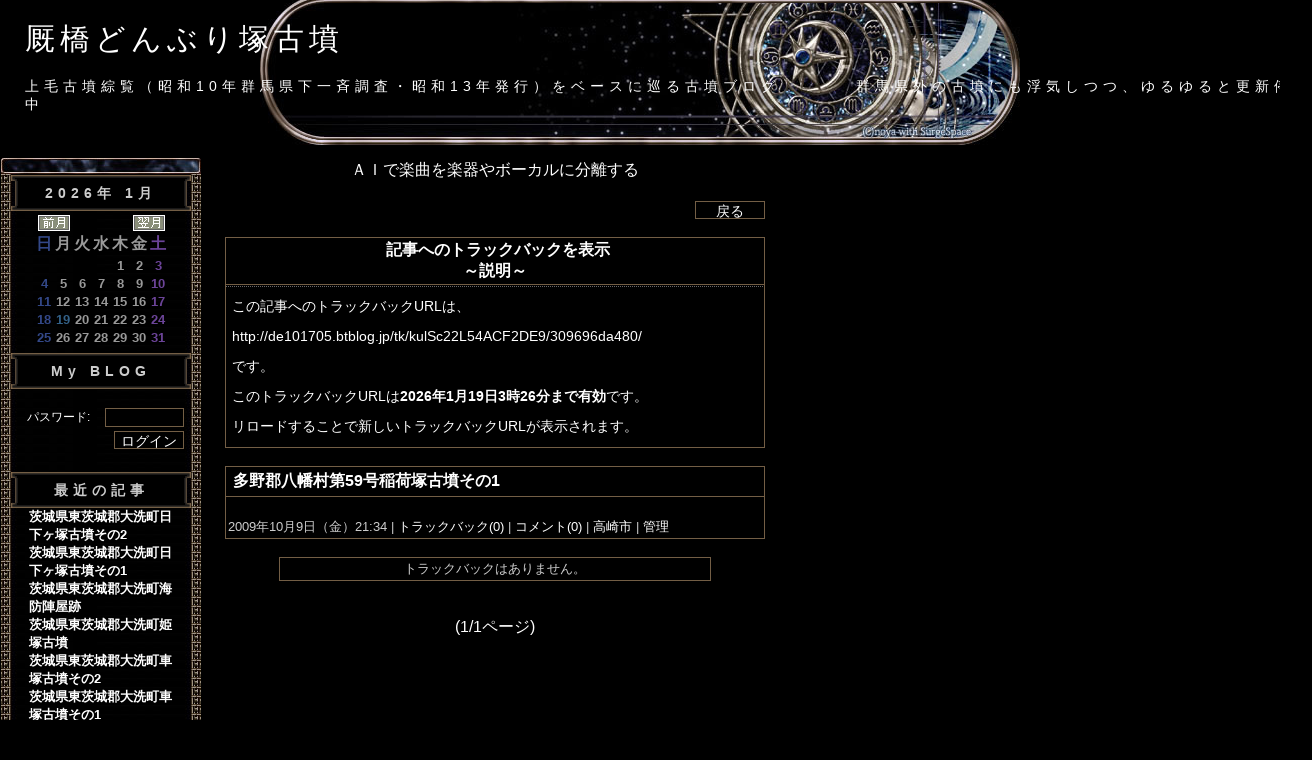

--- FILE ---
content_type: text/html; charset=UTF-8
request_url: http://de101705.btblog.jp/tb/kulSc22L54ACF2DE9/1/
body_size: 34317
content:
<html><head>
<meta http-equiv="Content-Type" content="text/html; charset=UTF-8">
<title>厩橋どんぶり塚古墳</title>
<meta http-equiv="Content-Style-Type" content="text/css">
<meta http-equiv="Content-Script-Type" content="text/javascript">
<meta name="keywords" content="blog,ブログ,ウェブログ,ブロッグ,weblog,フォトログ,photolog">
<link rel="alternate" type="application/rss+xml" title="RSS" href="http://de101705.btblog.jp/rs/index.rdf">
<link rel="alternate" type="application/atom+xml" title="Atom" href="http://de101705.btblog.jp/am/atom.xml">
<style type="text/css">
<!--
.title_img {
	background-image: url(/im/theme/template37_top.jpg);
	background-repeat: no-repeat;
	background-position: center top;
	height: 150px;
}
.each_menu_top {
	background-image: url(/im/theme/37_menu_top.gif);
	background-repeat: no-repeat;
	width: 180px;
	height: 36px;
	color: #cccccc;
	font-size: 14px;
	line-height: 36px;
	font-weight: bold;
	letter-spacing: 5px;
}
.each_menu_bg {
	font-size: 14px;
}
.menu_column_top {
	background-image: url(/im/theme/37_tb_head.jpg);
	width: 200px;
	height: 16px;
}
.menu_column_bg {
	background-image: url(/im/theme/37_tb_center.jpg);
	width: 200px;
}
.menu_column_bottom {
	background-image: url(/im/theme/37_tb_under.jpg);
	width: 200px;
	height: 16 px;
	font-size: 1px;
}

a {
	text-decoration: none;
	cursor: hand;
}
a:link {
	color: #ffffff;
}
a:visited {
	color: #ffffff;
}
a:active {
	color: #ffffff;
}
a:hover {
	color: #334d99;
}
body {
	color: #ffffff;
	cursor: move;
	font-size: 13px;
	font-family: Osaka,Verdana,Arial;
	line-height: 26px;
	background-color: #000000;
	background-repeat: repeat-y;
	background-position: 50% 0%;
	SCROLLBAR-FACE-COLOR: #000000;
	SCROLLBAR-HIGHLIGHT-COLOR: #735e45;
	SCROLLBAR-SHADOW-COLOR: #000000;
	SCROLLBAR-3DLIGHT-COLOR: #000000;
	SCROLLBAR-ARROW-COLOR: #735e45;
	SCROLLBAR-TRACK-COLOR: #000000;
	SCROLLBAR-DARKSHADOW-COLOR: #735e45;
	SCROLLBAR-BASE-COLOR: #000000;
}
td {
	font-family: Osaka,Verdana,Arial;
}
textarea {
	font-family: Osaka,Verdana,Arial;
}
.maintitle {
	width: 760px;
	filter: Glow(color=#806633);
	position: relative;
	left: 30px;
	color: #FFFFFF;
	font-size: 30px;
	letter-spacing: 5px;
}
.subtitle {
	width: 760px;
	filter: Glow(color=#806633);
	position: relative;
	left: 30px;
	color: #FFFFFF;
	font-size: 14px;
	letter-spacing: 5px;
}
.txt12 {
	font-size: 12px;
}
.menutext {
	color: #FFFFFF;
	font-size: 18px;
}
.story_title {
	padding-left: 5px;
	color: #ffffff;
	font-size: 16px;
}
.txt {
	color: #ffffff;
	font-size: 14px;
	line-height: 30px;
}
.calendar_holiday {
	color: #334888;
	font-weight: bold;
}
.calendar_holiday_story {
	font-weight: bold;
	color: #33664b;
}
.calendar_week {
	color: #999999;
	font-weight: bold;
}
.calendar_week_story {
	font-weight: bold;
	color: #33664b;
}
.calendar_sat {
	color: #6c4499;
	font-weight: bold;
}
.calendar_sat_story {
	font-weight: bold;
	color: #33664b;
}
.calendar_today {
	color: #336188;
	font-weight: bold;
}
.calendar_today_story {
	font-weight: bold;
	color: #33664b;
}
.linkunder {
	text-decoration: none;
}
.menu_separator {
	margin: 0px 0px;
	height: 0px;
}
.title_separator {
	margin: 10px 0px;
	height: 0px;
}
.story_title_bg {
	border-bottom: solid 1px #735e45;
}
.border {
	padding-top: 2px;
	padding-bottom: 2px;
	padding-right: 2px;
	padding-left: 2px;
	font-weight: bold;
}
.story_box {
	font-size: 13px;
	background-color: #000000;
	border-top-width: 1px;
	border-right-width: 1px;
	border-bottom-width: 1px;
	border-left-width: 1px;
	border-top-style: solid;
	border-right-style: solid;
	border-left-style: solid;
	border-bottom-style: solid;
	border-top-color: #735e45;
	border-right-color: #735e45;
	border-bottom-color: #735e45;
	border-left-color: #735e45;
	color: #cccccc;
}
.tblmenu {
	border-collapse: collapse;
	font-size: 13px;
}
.input_box {
	background-color: #000000;
	color: #FFFFFF;
	border: 1px solid #735e45;
	vertical-align: middle;
}
.btn {
	cursor: hand;
	background-color: #000000;
	color: #FFFFFF;
	border: 1px solid #735e45;
	height: 18px;
	background-position: center center;
	font-size: 14px;
	vertical-align: middle;
}
.inside {
	border-collapse: collapse;
}

-->
</style>
<script type="text/javascript" src="http://kul.btblog.jp/fitimg.js"></script>
<script language="javascript">
<!--//
var fit_img_Flag = 0;
var BLOG_DESIGN_FIT_TOPIMG_X = 760;
var BLOG_DESIGN_FIT_TOPIMG_Y = 160;
function StartUp(){
}
//-->
</script>
</head>
<body marginwidth="0" marginheight="0" leftmargin="0" topmargin="0" onload="StartUp(this.form)">
<center>
<table border="0" align="center" cellspacing="0" cellpadding="0" class="design_all">
  <tr>
    <td rowspan="4" class="bg_left" scope="col"></td>
    <td scope="col" onclick="javascript:location.href = '/';" style="cursor:pointer">
    <a name="pagetop"></a>
<center>
<div class="title_bg" id="title_bg">
<div class="title_img" id="title_img">
<table style="margin: -5px;" id="titlestyle" border="0" cellpadding="0" cellspacing="0">
<tr><td height="24">　</td></tr>
<tr><td><a href="/" class="linkunder"><span class="maintitle">厩橋どんぶり塚古墳</span></a></td></tr>
<tr><td height="8">　</td></tr>
<tr><td><span class="subtitle">上毛古墳綜覧（昭和10年群馬県下一斉調査・昭和13年発行）をベースに巡る古墳ブログ　　　　群馬県外の古墳にも浮気しつつ、ゆるゆると更新停滞中</span></td></tr>
<tr><td height="8">　</td></tr>
</table>
</div></div>
</center>
</td>
<td rowspan="4" class="bg_right" scope="col"></td>
</tr>
<tr>
<td>
<table border="0" class="inside" id="inside">
<tr><td colspan="8"><div class="title_separator"></div></td></tr>
<tr>
<!--Menu_Start-->
<td width="200" align="center" valign="top">
<div class="menu_table">
<div class="menu_column_top"></div>
<div class="menu_column_bg">
<table border="0" width="180" class="tblmenu">
<tr><td valign="top" align="center">
 <div class="menu_element"> <div class="each_menu_top">2026年 1月</div> <div class="each_menu_bg">
 <table cellspacing="1" cellpadding="1" border="0">
 <tr><td valign="top">
  <table cellspacing="1" cellpadding="1" width="90" border="0">
  <tr>
   <td align="center" colspan="2"><a href="/cl/0/1/2025/12/"><img src="/im/navi_mon1.gif" border="0" alt="前月"></a></td>
   <td colspan=3 align=""></td>
	<td align="center" colspan="2"><a href="/cl/0/1/2026/2/"><img src="/im/navi_mon2.gif" border="0" alt="翌月"></a></td>
  </tr>
  <tr align="center">
   <td class="calendar_holiday">日</td>
   <td class="calendar_week">月</td>
   <td class="calendar_week">火</td>
   <td class="calendar_week">水</td>
   <td class="calendar_week">木</td>
   <td class="calendar_week">金</td>
   <td class="calendar_sat">土</td>
  </tr>
<tr><td align="center"><font size="-1"></font></td><td align="center"><font size="-1"></font></td><td align="center"><font size="-1"></font></td><td align="center"><font size="-1"></font></td><td align="center" class="calendar_week"><font size="-1">1</font></td><td align="center" class="calendar_week"><font size="-1">2</font></td><td align="center" class="calendar_sat"><font size="-1">3</font></td></tr>
<tr><td align="center" class="calendar_holiday"><font size="-1">4</font></td><td align="center" class="calendar_week"><font size="-1">5</font></td><td align="center" class="calendar_week"><font size="-1">6</font></td><td align="center" class="calendar_week"><font size="-1">7</font></td><td align="center" class="calendar_week"><font size="-1">8</font></td><td align="center" class="calendar_week"><font size="-1">9</font></td><td align="center" class="calendar_sat"><font size="-1">10</font></td></tr>
<tr><td align="center" class="calendar_holiday"><font size="-1">11</font></td><td align="center" class="calendar_week"><font size="-1">12</font></td><td align="center" class="calendar_week"><font size="-1">13</font></td><td align="center" class="calendar_week"><font size="-1">14</font></td><td align="center" class="calendar_week"><font size="-1">15</font></td><td align="center" class="calendar_week"><font size="-1">16</font></td><td align="center" class="calendar_sat"><font size="-1">17</font></td></tr>
<tr><td align="center" class="calendar_holiday"><font size="-1">18</font></td><td align="center" class="calendar_today"><font size="-1">19</font></td><td align="center" class="calendar_week"><font size="-1">20</font></td><td align="center" class="calendar_week"><font size="-1">21</font></td><td align="center" class="calendar_week"><font size="-1">22</font></td><td align="center" class="calendar_week"><font size="-1">23</font></td><td align="center" class="calendar_sat"><font size="-1">24</font></td></tr>
<tr><td align="center" class="calendar_holiday"><font size="-1">25</font></td><td align="center" class="calendar_week"><font size="-1">26</font></td><td align="center" class="calendar_week"><font size="-1">27</font></td><td align="center" class="calendar_week"><font size="-1">28</font></td><td align="center" class="calendar_week"><font size="-1">29</font></td><td align="center" class="calendar_week"><font size="-1">30</font></td><td align="center" class="calendar_sat"><font size="-1">31</font></td></tr>
  </table>
  </td>
 </tr>
 </table>
 </div>
 <div class="each_menu_bottom"></div>
 </div>
</td></tr>
<tr><td><div class="menu_element"><div class="menu_separator"></div></div></td></tr>
<tr><td align="center"><div class="menu_element"><div class="each_menu_top">My BLOG</div><div class="each_menu_bg"><br />
<a name="login"></a>
<table border="0" width="95%">
<form method="post" action="/cr/">
<tr>
<script language="JavaScript">
<!--
document.write("<td align=\"right\"><span class=\"txt12\">パスワード:<br /></span></td>"); 
document.write("<td align=\"right\"><input name=\"login_pass\" type=password class=\"input_box\" size=\"8\" maxlength=\"16\"></td></tr>"); 
document.write("<tr><td align=\"right\" colspan=\"2\">"); 
document.write("<input name=\"submit_login\" type=\"submit\" class=\"btn\" value=\"ログイン\"></td>"); 
// -->
</script>
<noscript>
<td align="right" colspan="2"><strong><font color="#FFDD00">ログインするには<br />JavaScriptを<br />有効にしてください。</font></strong></td></noscript>
</tr>
</form>
</table>
<br />
</div>
<div class="each_menu_bottom"></div>
</div>
</td></tr>
<tr><td><div class="menu_element"><div class="menu_separator"></div></div></td></tr>
<tr><td align="center"><div class="menu_element"><div class="each_menu_top">最近の記事</div><div class="each_menu_bg">
<table width="80%" border="0" cellspacing="0" cellpadding="0">
<tr><td align="left">
<a href="/cm/kulSc4dQy53E4E6DE/1/"><strong><small> 茨城県東茨城郡大洗町日下ヶ塚古墳その2 </small></strong></a><br /><a href="/cm/kulSc4dTy53DBAC9F/1/"><strong><small> 茨城県東茨城郡大洗町日下ヶ塚古墳その1 </small></strong></a><br /><a href="/cm/kulSc4dN053D2723C/1/"><strong><small> 茨城県東茨城郡大洗町海防陣屋跡 </small></strong></a><br /><a href="/cm/kulSc4dCv53C9361A/1/"><strong><small> 茨城県東茨城郡大洗町姫塚古墳 </small></strong></a><br /><a href="/cm/kulSc4chv53BFFC1F/1/"><strong><small> 茨城県東茨城郡大洗町車塚古墳その2 </small></strong></a><br /><a href="/cm/kulSc4cLC53B6C016/1/"><strong><small> 茨城県東茨城郡大洗町車塚古墳その1 </small></strong></a><br /><a href="/cm/kulSc4c1e53AD8614/1/"><strong><small> 茨城県東茨城郡大洗町行人塚古墳その2 </small></strong></a><br /><a href="/cm/kulSc4cMt53A449E4/1/"><strong><small> 茨城県東茨城郡大洗町行人塚古墳その1 </small></strong></a><br /><a href="/cm/kulSc4cKM539B0DB8/1/"><strong><small> 茨城県東茨城郡大洗町富士山古墳 </small></strong></a><br /><a href="/cm/kulSc4cC85391D8BA/1/"><strong><small> 茨城県東茨城郡大洗町下宿古墳 </small></strong></a><br /></td></tr>
</table>
</div>
<div class="each_menu_bottom"></div>
</div>
</td></tr>
<tr><td><div class="menu_element"><div class="menu_separator"></div></div></td></tr>
<tr><td align="center"><div class="menu_element"><div class="each_menu_top">新着コメント</div><div class="each_menu_bg">
<table width="80%" border="0" cellspacing="0" cellpadding="0">
<tr><td><a href="/cm/kulSc4dN053D2723C/1/"><strong><small>iisaka</small></strong></a><small> 09/05（水）</small></td></tr>
<tr><td><a href="/cm/kulSc3d4n50DDB959/1/"><strong><small>イオス･チャンドラー</small></strong></a><small> 02/10（月）</small></td></tr>
<tr><td><a href="/cm/kulSc17yO484FCF85/1/"><strong><small>FD830</small></strong></a><small> 01/19（日）</small></td></tr>
<tr><td><a href="/cm/kulSc440U5229E4BA/1/"><strong><small>Bunbunbun</small></strong></a><small> 09/07（土）</small></td></tr>
<tr><td><a href="/cm/kulSc413X519F8BFA/1/"><strong><small>青林堂</small></strong></a><small> 05/31（金）</small></td></tr>
<tr><td><a href="/cm/kulSc4036515EBB67/1/"><strong><small>Bunbunbun</small></strong></a><small> 04/06（土）</small></td></tr>
<tr><td><a href="/cm/kulSc3fpg5130A53D/1/"><strong><small>ま（ｒｙ</small></strong></a><small> 03/08（金）</small></td></tr>
<tr><td><a href="/cm/kulSc3fpg5130A53D/1/"><strong><small>Bunbunbun</small></strong></a><small> 03/02（土）</small></td></tr>
<tr><td><a href="/cm/kulSc3aCL506EBD27/1/"><strong><small>kanageohis1964</small></strong></a><small> 10/05（金）</small></td></tr>
<tr><td><a href="/cm/kulSc1cm4493E6C58/1/"><strong><small>orbit</small></strong></a><small> 04/28（土）</small></td></tr>
</table>
</div>
<div class="each_menu_bottom"></div>
</div>
</td></tr>
<tr><td><div class="menu_element"><div class="menu_separator"></div></div></td></tr>
<tr><td align="center"><div class="menu_element"><div class="each_menu_top">リンク</div><div class="each_menu_bg">
<table width="80%" border="0" cellspacing="0" cellpadding="0">
<tr align="center"><td width="100%"><div class="border">同時運営中</div></td></tr>
<tr align="left"><td><hr>
<a href="http://de101705.nrt.buttobi.net/" target="_blank"><strong><small> 上毛野交通研鑽所 </small></strong></a><br /><hr>
</td></tr>
<tr align="center"><td width="100%"><div class="border">おともだち</div></td></tr>
<tr align="left"><td><hr>
<a href="http://koitsu100dora.btblog.jp/" target="_blank"><strong><small> 大山崎すなっぷ </small></strong></a><br /><hr>
<a href="http://hiromuta.btblog.jp/" target="_blank"><strong><small> てつどうしゃしん </small></strong></a><br /><hr>
<a href="http://miyakobashi-garage.cocolog-nifty.com/" target="_blank"><strong><small> ヤルキナサstyle </small></strong></a><br /></td></tr>
</table>
</div>
<div class="each_menu_bottom"></div>
</div>
</td></tr>
<tr><td><div class="menu_element"><div class="menu_separator"></div></div></td></tr>
<tr><td align="center"><div class="menu_element"><div class="each_menu_top">サイト情報</div><div class="each_menu_bg">
<table width="80%" border="0" cellspacing="0" cellpadding="0">
<tr><td align="right">
<small>管理人：</small><strong>まえどん</strong><br />
</td></tr>
<tr><td align="right">
<small>訪問者数：</small><strong>187691</strong><br /><small>今日:</small><strong>9</strong>　<small>昨日:</small><strong>20</strong><br />
<a href="/cl/1/1/0/0/0/"><img src="/im/emoticon/camera.gif" border="0">フォトログ表示</a></td></tr>
<tr><td nowrap align="center"><a href="/rs/index.rdf"><img src="/im/feed.gif" border="0"></a> <a href="/rs/index.rdf"><img src="/im/rss.gif" border="0"></a> <a href="/am/atom.xml"><img src="/im/atom.gif" border="0"></a>
</td></tr>
</table>
</div>
<div class="each_menu_bottom"></div>
</div>
</td></tr>
<tr><td><div class="menu_element"><div class="menu_separator"></div></div></td></tr>
<tr><td align="center"><div class="menu_element"><div class="each_menu_top">プロフィール</div><div class="each_menu_bg">
<table width="80%" border="0" cellspacing="0" cellpadding="0">
<tr><td align="center">
<a href="/ig/b/kulSc16OQ47FA342C.jpg" target="_blank"><img src="/ig/1/kulSc16OQ47FA342C.jpg" border="0"></a>
</td></tr>
<tr><td align="left">管理人：まえどん</td></tr>
<tr><td align="left">　</td></tr>
<tr><td align="right"><a href="/pf/"><nobr>プロフィールの詳細</nobr></a></td></tr></table>
</div>
<div class="each_menu_bottom"></div>
</div>
</td></tr>
<tr><td><div class="menu_element"><div class="menu_separator"></div></div></td></tr>
<tr><td align="center"><div class="menu_element"><div class="each_menu_top">カテゴリー</div><div class="each_menu_bg">
<table width="80%" border="0" cellspacing="0" cellpadding="0">
<tr><td align="left">
<div class="border"><strong><small>古墳・遺跡・史跡など</small></strong></div><a href="/ca/kulSc00xK47FA0D9E/0/1/"><strong><small> 古墳・遺跡・史跡 </small></strong></a><small>(21)</small><br /><a href="/ca/kulSc00Io4A1EFEA5/0/1/"><strong><small> 前橋市 </small></strong></a><small>(122)</small><br /><a href="/ca/kulSc00Bp4A2020F6/0/1/"><strong><small> 前橋市・高崎市 </small></strong></a><small>(5)</small><br /><a href="/ca/kulSc00Br4A2020F6/0/1/"><strong><small> 前橋市・北群馬郡吉岡町 </small></strong></a><small>(1)</small><br /><a href="/ca/kulSc00I74A1F0156/0/1/"><strong><small> 安中市 </small></strong></a><small>(5)</small><br /><a href="/ca/kulSc00I94A1F0156/0/1/"><strong><small> 伊勢崎市 </small></strong></a><small>(116)</small><br /><a href="/ca/kulSc00JB4A1F0156/0/1/"><strong><small> 太田市 </small></strong></a><small>(67)</small><br /><a href="/ca/kulSc00JD4A1F0156/0/1/"><strong><small> 桐生市 </small></strong></a><small>(41)</small><br /><a href="/ca/kulSc00JF4A1F0156/0/1/"><strong><small> 渋川市 </small></strong></a><small>(42)</small><br /><a href="/ca/kulSc00JH4A1F0156/0/1/"><strong><small> 高崎市 </small></strong></a><small>(135)</small><br /><a href="/ca/kulSc00ZK4A1F2CCF/0/1/"><strong><small> 藤岡市 </small></strong></a><small>(72)</small><br /><a href="/ca/kulSc00JJ4A1F0156/0/1/"><strong><small> みどり市 </small></strong></a><small>(4)</small><br /><a href="/ca/kulSc00JL4A1F0156/0/1/"><strong><small> 甘楽郡甘楽町 </small></strong></a><small>(4)</small><br /><a href="/ca/kulSc00af4A1F2EDA/0/1/"><strong><small> 甘楽郡甘楽町・多野郡吉井町 </small></strong></a><small>(1)</small><br /><a href="/ca/kulSc00JN4A1F0156/0/1/"><strong><small> 北群馬郡榛東村 </small></strong></a><small>(2)</small><br /><a href="/ca/kulSc00JP4A1F0156/0/1/"><strong><small> 北群馬郡吉岡町 </small></strong></a><small>(19)</small><br /><a href="/ca/kulSc00JR4A1F0156/0/1/"><strong><small> 佐波郡玉村町 </small></strong></a><small>(26)</small><br /><a href="/ca/kulSc00JT4A1F0156/0/1/"><strong><small> 勢多郡富士見村 </small></strong></a><small>(7)</small><br /><a href="/ca/kulSc00JV4A1F0156/0/1/"><strong><small> 多野郡吉井町 </small></strong></a><small>(13)</small><br /><a href="/ca/kulSc00NF4C20B029/0/1/"><strong><small> 利根郡昭和村 </small></strong></a><small>(2)</small><br /><a href="/ca/kulSc00dK4BA7819E/0/1/"><strong><small> 茨城県水戸市 </small></strong></a><small>(18)</small><br /><a href="/ca/kulSc00Ms514C5ACD/0/1/"><strong><small> 茨城県桜川市 </small></strong></a><small>(5)</small><br /><a href="/ca/kulSc00ej4FF34164/0/1/"><strong><small> 茨城県ひたちなか市 </small></strong></a><small>(15)</small><br /><a href="/ca/kulSc00rV527E5034/0/1/"><strong><small> 茨城県東茨城郡大洗町 </small></strong></a><small>(10)</small><br /><a href="/ca/kulSc00Wj4ADDB5C6/0/1/"><strong><small> 大阪府 </small></strong></a><small>(10)</small><br /><a href="/ca/kulSc00JX4A1F0156/0/1/"><strong><small> 埼玉県 </small></strong></a><small>(43)</small><br /><a href="/ca/kulSc003f52332FA8/0/1/"><strong><small> 千葉県市川市 </small></strong></a><small>(6)</small><br /><a href="/ca/kulSc003h5233303A/0/1/"><strong><small> 千葉県富津市 </small></strong></a><small>(3)</small><br /><a href="/ca/kulSc00JZ4A1F0156/0/1/"><strong><small> 千葉県八千代市 </small></strong></a><small>(2)</small><br /><a href="/ca/kulSc00Jb4A1F0156/0/1/"><strong><small> 東京都 </small></strong></a><small>(16)</small><br /><a href="/ca/kulSc00Wl4ADDB5C7/0/1/"><strong><small> 奈良県 </small></strong></a><small>(9)</small><br /><a href="/ca/kulSc00Wn4ADDB5C7/0/1/"><strong><small> 兵庫県 </small></strong></a><small>(5)</small><br /><a href="/ca/kulSc00Jd4A1F0156/0/1/"><strong><small> 山梨県 </small></strong></a><small>(25)</small><br /><div class="border"><strong><small>～未分類～</small></strong></div><a href="/ca/kulSc00xL47FA0D9E/0/1/"><strong><small> 自衛さん </small></strong></a><small>(40)</small><br /><a href="/ca/kulSc00xM47FA0D9E/0/1/"><strong><small> 模型 </small></strong></a><small>(4)</small><br /><a href="/ca/kulSc001f480608B6/0/1/"><strong><small> お出かけ </small></strong></a><small>(3)</small><br /><a href="/ca/kulSc005A481485C0/0/1/"><strong><small> 乗り物 </small></strong></a><small>(29)</small><br /><a href="/ca/kulSc00xP47FA0D9E/0/1/"><strong><small> 趣味 </small></strong></a><small>(0)</small><br /></td></tr>
</table>
</div>
<div class="each_menu_bottom"></div>
</div>
</td></tr>
<tr><td><div class="menu_element"><div class="menu_separator"></div></div></td></tr>
<tr><td align="center"><div class="menu_element"><div class="each_menu_top">アーカイブ</div><div class="each_menu_bg">
<table width="80%" border="0" cellspacing="0" cellpadding="0">
<tr><td align="left">
<noscript>JavaScriptを有効にして再表示してください。</noscript>
<script language="javascript">
<!--//
function DoesNothing2(){}
//-->
</script>
<script>
document.write("<img src=\"/im/emoticon/book.gif\"><a href=\"javascript:DoesNothing2();\" onClick=\"if(document.getElementById('arv2014').style.display=='none')document.getElementById('arv2014').style.display='block';else document.getElementById('arv2014').style.display='none';\"><strong>2014 年 (8)</strong></a><br />");
</script>
<div id="arv2014" style="display:none">
&nbsp;|<a href="/cl/0/1/2014/8/">2014年 8月</a> <small>(1)</small><br />&nbsp;|<a href="/cl/0/1/2014/5/">2014年 5月</a> <small>(5)</small><br />&nbsp;|<a href="/cl/0/1/2014/2/">2014年 2月</a> <small>(1)</small><br />&nbsp;|<a href="/cl/0/1/2014/1/">2014年 1月</a> <small>(1)</small><br /></div>
<script>
document.write("<img src=\"/im/emoticon/book.gif\"><a href=\"javascript:DoesNothing2();\" onClick=\"if(document.getElementById('arv2013').style.display=='none')document.getElementById('arv2013').style.display='block';else document.getElementById('arv2013').style.display='none';\"><strong>2013 年 (17)</strong></a><br />");
</script>
<div id="arv2013" style="display:none">
&nbsp;|<a href="/cl/0/1/2013/12/">2013年12月</a> <small>(4)</small><br />&nbsp;|<a href="/cl/0/1/2013/11/">2013年11月</a> <small>(5)</small><br />&nbsp;|<a href="/cl/0/1/2013/9/">2013年 9月</a> <small>(1)</small><br />&nbsp;|<a href="/cl/0/1/2013/8/">2013年 8月</a> <small>(1)</small><br />&nbsp;|<a href="/cl/0/1/2013/5/">2013年 5月</a> <small>(4)</small><br />&nbsp;|<a href="/cl/0/1/2013/3/">2013年 3月</a> <small>(1)</small><br />&nbsp;|<a href="/cl/0/1/2013/2/">2013年 2月</a> <small>(1)</small><br /></div>
<script>
document.write("<img src=\"/im/emoticon/book.gif\"><a href=\"javascript:DoesNothing2();\" onClick=\"if(document.getElementById('arv2012').style.display=='none')document.getElementById('arv2012').style.display='block';else document.getElementById('arv2012').style.display='none';\"><strong>2012 年 (9)</strong></a><br />");
</script>
<div id="arv2012" style="display:none">
&nbsp;|<a href="/cl/0/1/2012/12/">2012年12月</a> <small>(1)</small><br />&nbsp;|<a href="/cl/0/1/2012/11/">2012年11月</a> <small>(1)</small><br />&nbsp;|<a href="/cl/0/1/2012/10/">2012年10月</a> <small>(1)</small><br />&nbsp;|<a href="/cl/0/1/2012/8/">2012年 8月</a> <small>(1)</small><br />&nbsp;|<a href="/cl/0/1/2012/3/">2012年 3月</a> <small>(5)</small><br /></div>
<script>
document.write("<img src=\"/im/emoticon/book.gif\"><a href=\"javascript:DoesNothing2();\" onClick=\"if(document.getElementById('arv2011').style.display=='none')document.getElementById('arv2011').style.display='block';else document.getElementById('arv2011').style.display='none';\"><strong>2011 年 (37)</strong></a><br />");
</script>
<div id="arv2011" style="display:none">
&nbsp;|<a href="/cl/0/1/2011/9/">2011年 9月</a> <small>(5)</small><br />&nbsp;|<a href="/cl/0/1/2011/8/">2011年 8月</a> <small>(9)</small><br />&nbsp;|<a href="/cl/0/1/2011/7/">2011年 7月</a> <small>(8)</small><br />&nbsp;|<a href="/cl/0/1/2011/6/">2011年 6月</a> <small>(1)</small><br />&nbsp;|<a href="/cl/0/1/2011/4/">2011年 4月</a> <small>(1)</small><br />&nbsp;|<a href="/cl/0/1/2011/3/">2011年 3月</a> <small>(8)</small><br />&nbsp;|<a href="/cl/0/1/2011/1/">2011年 1月</a> <small>(5)</small><br /></div>
<script>
document.write("<img src=\"/im/emoticon/book.gif\"><a href=\"javascript:DoesNothing2();\" onClick=\"if(document.getElementById('arv2010').style.display=='none')document.getElementById('arv2010').style.display='block';else document.getElementById('arv2010').style.display='none';\"><strong>2010 年 (76)</strong></a><br />");
</script>
<div id="arv2010" style="display:none">
&nbsp;|<a href="/cl/0/1/2010/12/">2010年12月</a> <small>(7)</small><br />&nbsp;|<a href="/cl/0/1/2010/11/">2010年11月</a> <small>(9)</small><br />&nbsp;|<a href="/cl/0/1/2010/10/">2010年10月</a> <small>(9)</small><br />&nbsp;|<a href="/cl/0/1/2010/9/">2010年 9月</a> <small>(8)</small><br />&nbsp;|<a href="/cl/0/1/2010/8/">2010年 8月</a> <small>(9)</small><br />&nbsp;|<a href="/cl/0/1/2010/6/">2010年 6月</a> <small>(9)</small><br />&nbsp;|<a href="/cl/0/1/2010/5/">2010年 5月</a> <small>(6)</small><br />&nbsp;|<a href="/cl/0/1/2010/4/">2010年 4月</a> <small>(1)</small><br />&nbsp;|<a href="/cl/0/1/2010/3/">2010年 3月</a> <small>(8)</small><br />&nbsp;|<a href="/cl/0/1/2010/2/">2010年 2月</a> <small>(1)</small><br />&nbsp;|<a href="/cl/0/1/2010/1/">2010年 1月</a> <small>(9)</small><br /></div>
<script>
document.write("<img src=\"/im/emoticon/book.gif\"><a href=\"javascript:DoesNothing2();\" onClick=\"if(document.getElementById('arv2009').style.display=='none')document.getElementById('arv2009').style.display='block';else document.getElementById('arv2009').style.display='none';\"><strong>2009 年 (285)</strong></a><br />");
</script>
<div id="arv2009" style="display:none">
&nbsp;|<a href="/cl/0/1/2009/12/">2009年12月</a> <small>(9)</small><br />&nbsp;|<a href="/cl/0/1/2009/11/">2009年11月</a> <small>(1)</small><br />&nbsp;|<a href="/cl/0/1/2009/10/">2009年10月</a> <small>(14)</small><br />&nbsp;|<a href="/cl/0/1/2009/9/">2009年 9月</a> <small>(30)</small><br />&nbsp;|<a href="/cl/0/1/2009/8/">2009年 8月</a> <small>(24)</small><br />&nbsp;|<a href="/cl/0/1/2009/7/">2009年 7月</a> <small>(26)</small><br />&nbsp;|<a href="/cl/0/1/2009/6/">2009年 6月</a> <small>(30)</small><br />&nbsp;|<a href="/cl/0/1/2009/5/">2009年 5月</a> <small>(31)</small><br />&nbsp;|<a href="/cl/0/1/2009/4/">2009年 4月</a> <small>(30)</small><br />&nbsp;|<a href="/cl/0/1/2009/3/">2009年 3月</a> <small>(31)</small><br />&nbsp;|<a href="/cl/0/1/2009/2/">2009年 2月</a> <small>(28)</small><br />&nbsp;|<a href="/cl/0/1/2009/1/">2009年 1月</a> <small>(31)</small><br /></div>
<script>
document.write("<img src=\"/im/emoticon/book.gif\"><a href=\"javascript:DoesNothing2();\" onClick=\"if(document.getElementById('arv2008').style.display=='none')document.getElementById('arv2008').style.display='block';else document.getElementById('arv2008').style.display='none';\"><strong>2008 年 (315)</strong></a><br />");
</script>
<div id="arv2008" style="display:none">
&nbsp;|<a href="/cl/0/1/2008/12/">2008年12月</a> <small>(31)</small><br />&nbsp;|<a href="/cl/0/1/2008/11/">2008年11月</a> <small>(30)</small><br />&nbsp;|<a href="/cl/0/1/2008/10/">2008年10月</a> <small>(31)</small><br />&nbsp;|<a href="/cl/0/1/2008/9/">2008年 9月</a> <small>(30)</small><br />&nbsp;|<a href="/cl/0/1/2008/8/">2008年 8月</a> <small>(38)</small><br />&nbsp;|<a href="/cl/0/1/2008/7/">2008年 7月</a> <small>(34)</small><br />&nbsp;|<a href="/cl/0/1/2008/6/">2008年 6月</a> <small>(36)</small><br />&nbsp;|<a href="/cl/0/1/2008/5/">2008年 5月</a> <small>(41)</small><br />&nbsp;|<a href="/cl/0/1/2008/4/">2008年 4月</a> <small>(44)</small><br /></div>
</td></tr>
</table>
</div>
<div class="each_menu_bottom"></div>
</div>
</td></tr>
<tr><td><div class="menu_element"><div class="menu_separator"></div></div></td></tr>
<tr><td align="center"><div class="menu_element"><div class="each_menu_top">参加バナー</div><div class="each_menu_bg">
<table width="80%" border="0" cellspacing="0" cellpadding="0">
<tr><td align="right">
<a href="http://www.blogmura.com/"><img src="http://www.blogmura.com/img/www150_49_1.gif" width="150" height="49" border="0" alt="ブログランキング・にほんブログ村へ" /></a><br /><a href="http://www.blogmura.com/">にほんブログ村</a>
<a href="http://history.blogmura.com/"><img src="http://history.blogmura.com/img/history150_49_1.gif" width="150" height="49" border="0" alt="にほんブログ村 歴史ブログへ" /></a><br /><a href="http://history.blogmura.com/">にほんブログ村</a>
<a href="http://history.blogmura.com/his_archeology/"><img src="http://history.blogmura.com/his_archeology/img/his_archeology150_49_1.gif" width="150" height="49" border="0" alt="にほんブログ村 歴史ブログ 考古学・古代史へ" /></a><br /><a href="http://history.blogmura.com/his_archeology/">にほんブログ村</a>
<a href="http://history.blogmura.com/his_chihou/"><img src="http://history.blogmura.com/his_chihou/img/his_chihou150_49_1.gif" width="150" height="49" border="0" alt="にほんブログ村 歴史ブログ 地方・郷土史へ" /></a><br /><a href="http://history.blogmura.com/his_chihou/">にほんブログ村</a></table>
</div>
<div class="each_menu_bottom"></div>
</div>
</td></tr>
<tr><td><div class="menu_element"><div class="menu_separator"></div></div></td></tr>
<tr><td align="center"><div class="menu_element"><div class="each_menu_top">新着トラックバック</div><div class="each_menu_bg">
<table width="80%" border="0" cellspacing="0" cellpadding="0">
<tr><td><a href="/tb/kulSc17yO484FCF85/1/"><strong><small>いすゞ TSD/HTS 散水車　新春旧型トラック特集16</small></strong></a><small> 01/19（日）</small></td></tr>
</table>
</div>
<div class="each_menu_bottom"></div>
</div>
</td></tr>
<tr><td><div class="menu_element"><div class="menu_separator"></div></div></td></tr>
<tr><td align="center"><div class="menu_element"><div class="each_menu_top">携帯</div><div class="each_menu_bg">
<table width="80%" border="0" cellspacing="0" cellpadding="0">
<tr><td align="center">
<small><nobr>ぶっとびねっとのブログは</nobr><br /><nobr>携帯からもアクセスＯＫ！</nobr></small><br /></td></tr>
<tr><td align="center">QRコード<br />
<img src="/ig/p/kulSc16xH47FA0D9E.png" border="0" width="111" height="111"></td></tr>
</table>
</div>
<div class="each_menu_bottom"></div>
</div>
</td></tr>
<tr><td align="center"><div class="menu_element"><div id="29ece97d09df574185d47f0ff43881c4" > <script type="text/javascript">  microadCompass.queue.push({   "spot": "29ece97d09df574185d47f0ff43881c4",   "url": "${COMPASS_EXT_URL}",   "referrer": "${COMPASS_EXT_REF}"  }); </script></div>
<br /></div></td></tr>
</table>
</div>
<div class="menu_column_bottom"></div>
<br /></div>
<a href="http://www.buttobi.net/"><img src="/im/minilogo180.gif" align="center" border="0"></a><br />
</td>
<td width="20"></td>
<!--Log_Start-->
<td valign="top" align="center">
<table width="540" border="0" cellspacing="0" cellpadding="2" class="story_box2">
<tr>
<td valign="middle" align="center"><a href="https://makareus.com">ＡＩで楽曲を楽器やボーカルに分離する</a></td></tr></table><br />
<table width="100%" border="0" cellspacing="0" cellpadding="0">
<tr><td valign="middle" align="right">
<input type="button" value="　戻る　" class="btn" onClick='location.href = "/"; '></td></tr></table><br />
<table width="540" border="0" cellspacing="0" cellpadding="2" class="story_box"><tr><td width="480" height="30" colspan="3" align="center" class="story_title_bg"><span class="story_title"><strong>記事へのトラックバックを表示<br />～説明～</strong></span></td></tr>
<tr><td background="/im/line.gif" width="100%" height="2" colspan="3"></td></tr><tr><td width="2"></td><td width="100%" valign="top"><span class="txt"><span id="tiger"><br />JavaScriptを</span><span id="bear">有効にして</span><span id="fox">表示し直して下さい。</span>
<script language="javascript">
<!--//
var ttPeriod=1768793216;
var pszAnti='kulSc22L54ACF2DE9';
var pszSpam='309696da480';
//-->
</script>
<script type="text/javascript" src="http://kul.btblog.jp/tigerbear.js"></script>
</span><br />
</td><td width="2"></td></tr>
<tr><td height="4" colspan="3"></td></tr></table><br />
<table width="540" border="0" cellspacing="0" cellpadding="2" class="story_box"><tr><td width="480" height="30" colspan="3" class="story_title_bg"><strong><a href="/cm/kulSc22L54ACF2DE9/1/"><span class="story_title">多野郡八幡村第59号稲荷塚古墳その1</span></a></strong></td></tr>
<tr><td colspan="3"><br /></td></tr><tr><td width="100%" colspan="3"> 2009年10月9日（金）21:34 |<a href="/tb/kulSc22L54ACF2DE9/1/" target="_blank"> トラックバック(0) </a>|<a href="/cm/kulSc22L54ACF2DE9/1/"> コメント(0)</a> |<a href="/ca/kulSc00JH4A1F0156/0/1/"> 高崎市 </a>| <a href="/cr/ara/kulSc22L54ACF2DE9/#adn">管理</a>
<br /></td></tr>
</table><br />
<table width="80%" border="0" cellspacing="0" cellpadding="2" class="story_box"><tr><td height="20" align="center">トラックバックはありません。</td></tr></table><br /><br />(1/1ページ)<br /><br /><br /></td>
</tr>
</table>
</td>
</tr>
<tr><td align="center" class="inside">
</td></tr>
<tr><td align="center"><div class="body_bottom" id="body_bottom"></div></td></tr>
</table>
</center>
</body></html>
